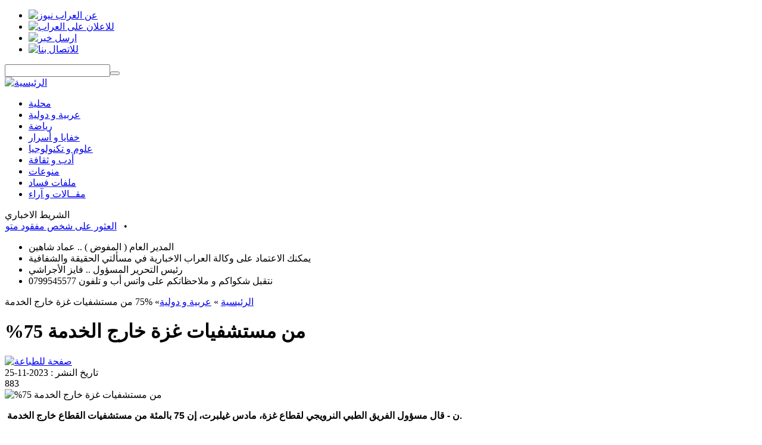

--- FILE ---
content_type: text/html; charset=utf-8
request_url: https://alarrabnews.com/newsView.php?id=152629
body_size: 37071
content:
<!DOCTYPE html PUBLIC "-//W3C//DTD XHTML 1.0 Transitional//EN" "http://www.w3.org/TR/xhtml1/DTD/xhtml1-transitional.dtd">
<html xmlns="http://www.w3.org/1999/xhtml">
<head>
<meta http-equiv="Content-Type" content="text/html; charset=utf-8" />
<title>العراب نيوز : أقرأ الخبر على مسؤوليتك - %75 من مستشفيات غزة خارج الخدمة  </title>

<meta name="Author" content="Jordan Tek Web Design">
<meta name="Abstract" content="صحيفة العراب نيوز الالكترونية">
<meta name="Copyright" content="العراب نيوز">
<meta name="Description" content="صحيفة العراب نيوز الالكترونية اخبار عربية و اردنية , %75 من مستشفيات غزة خارج الخدمة">
<meta name="Distribution" content="Global">
<meta name="Keywords" content="صحيفة العراب نيوز الالكترونية اخبار عربية و اردنية ,أخبار , اردنيه ,اردني , خبر , نيوز , صحة وجمال , مال و أعمال , برلمانيات , منوعات , جامعات و تعليم , مقــالات , آراء , خبار ساخنة , ملفات أمنية , ملفات فساد , أدب و ثقافة , علوم و تكنولوجيا , خفايا و أسرار , رياضة , محلية , عربية و دولية , ">
<meta name="Language" content="ar-JO ">
<meta name="revisit-after" content="1 Days">
<meta name="Robots" content="follow,index">
<link rel="shortcut icon" href="images/favicon.ico" >

<link href="css/alarrab.css?1234" rel="stylesheet" type="text/css" />
	<link href="css/jquery.ValidationEngine.css" rel="stylesheet" type="text/css" />

<script type="text/javascript" src="js/jquery.js"></script>
<script type="text/javascript" src="js/poll.js" ></script>
<script type="text/javascript" src="js/jquery.EqualHeights.js"></script>

	<script type="text/javascript" src="js/jquery.ValidationEngine.js"></script>

	<script type="text/javascript" src="js/jquery.popup.js"></script>

 

<script type="text/javascript"> 
	$(function(){ 
	$('.topboxes').equalHeights(); 
	});
</script> 
    

<script type="text/javascript"> 
$(document).ready(function(){ 
	$(".replayto")
	.click(function(){
	$(this).next(".commin").slideToggle(400);
	$('.toggleimg')
	var img = $(this).find('img');    
	var src = img.attr('src');
	if(src == 'images/replay1.png') {        
	img.attr('src','images/replay.png');    
	return false;   
	}    
	if(src == 'images/replay.png') {        
	img.attr('src','images/replay1.png');   
	return false;     
	}       
	});								  
	});
</script> 

    

	    
	<script type="text/javascript">
		var addthis_config = {
		ui_language: 'ar'
		}
 	</script>
 	    
	



	
	<script> /*
	function set(){
			$.ajax({
		type: "get",
		url:  "set.php",
		data: "",
		success: getMatchesResponseSet
		});
		}			
		function getMatchesResponseSet(response){
			$('#set').html(response);
		}
		
		set(); */
	</script>	
	


<script type="text/javascript"> 
    $(function() {
    $(".commentform").validationEngine({
    success :  false,
    failure : function() {}
    })
    });
</script>

        
<script type="text/javascript" charset="utf-8">
	$(document).ready( function() {
	$(".popup").popup({
	width: 700,
	height: 650,
	titlebar: false,
	status: false,
	resizable: false,
	toolbar: false,
	scrollbars: true,
	menubar: false
	});
	});
</script>
	
<script>
	function addComment(username,msg,newsId,capcha,type){
		if(username.length >= 2 && username.length <= 30 && msg.length >= 10 && msg.length <=1000){
	  		$.ajax({
			type: "post",
			url:  "addComment.php",
			data: "username="+username+"&msg="+msg+"&newsId="+newsId+"&capcha="+capcha+"&type="+type,
			contentType: "application/x-www-form-urlencoded;charset=utf-8",
			success: getMatchesResponAddComment
			});
		}
	}
				
	function getMatchesResponAddComment(response){
		$('#username1').val('');
		$('#msg1').val('');
		$('#loaderImage').html('<img src="images/ajaxLoader.gif" alt="Ajax Loader" id="loaderAjax" /> الرجاء الانتظار');
		$('#addComment').html(response);
		$('#loaderImage').html('تم اضافة تعليقك بنجاح');
	}
	
	function addReply(username,msg,newsId,commentId,capcha,type,no){
		if(username.length >= 2 && username.length <= 30 && msg.length >= 10 && msg.length <=1000){
	  		$.ajax({
			type: "post",
			url:  "addReply.php",
			data: "username="+username+"&msg="+msg+"&newsId="+newsId+"&commentId="+commentId+"&capcha="+capcha+"&type="+type+"&no="+no,
			contentType: "application/x-www-form-urlencoded;charset=utf-8",
			success: getMatchesResponAddReply
			});
		}
	}
				
	function getMatchesResponAddReply(response){
		result = response.split("-");
		$('#username'+result[1]).val('');
		$('#msg'+result[1]).val('');
		$('#loaderImage'+result[1]).html('<img src="images/ajaxLoader.gif" alt="Ajax Loader" id="loaderAjax" /> الرجاء الانتظار');
		//$('#addComment').html(result[0]);
		$('#loaderImage'+result[1]).html('تم اضافة ردك بنجاح');
	}
</script>	


</head>

<body>
<div class="warp">
<div class="main">
<div class="header">
<div class="toplinks">
<ul>
<li><a href="about.php"><img src="images/nav_aboutus.png" width="55" height="12" alt="عن العراب نيوز" /></a></li>
<li><a href="ads.php"><img src="images/nav_adv.png" width="39" height="12" alt="للاعلان على العراب" /></a></li>
<li><a href="sendNews.php"><img src="images/nav_send.png" width="53" height="12" alt="ارسل خبر" /></a></li>
<li><a href="contactUs.php"><img src="images/nav_contact.png" width="45" height="12" alt="للاتصال بنا" /></a></li>
</ul>
<div class="searchbox">
<form action="search.php" method="get">
<input name="text" type="text" value="" class="searchinput" /><button type="submit" name="submit" class="searchbut"></button>
</form>
</div>

</div>
<a href="/"><div class="logo logohome"></div></a>
</div>
<div class="nav">
<div class="homenav"><a href="/"><img src="images/homelink.png" width="62" height="18" alt="الرئيسية" /></a></div>
<ul>
<li><a href="categories.php?id=54">محلية</a></li>
<li><a href="categories.php?id=53">عربية و دولية</a></li>
<li><a href="categories.php?id=55">رياضة</a></li>
<li><a href="categories.php?id=56">خفايا و أسرار</a></li>
<li><a href="categories.php?id=57">علوم و تكنولوجيا</a></li>
<li><a href="categories.php?id=59">أدب و ثقافة</a></li>
<li><a href="categories.php?id=65">منوعات</a></li>
<li><a href="categories.php?id=61">ملفات فساد</a></li>
<li><a href="articles.php">مقــالات و آراء</a></li>
</ul>
</div>

<!-- end website header -->


<div class="cont">

	<!--marque-->
						   <div class="scollbox"> 
						   <div class="marque-title">الشريط الاخباري</div>
						   <div class="margu"> 
        				   <marquee direction="right" behavior="scroll" truespeed="truespeed" scrolldelay="50" scrollamount="2" onmouseout="this.start();" onmouseover="this.stop();" loop=""><a href="newsView.php?id=162173" title="العثور على شخص مفقود متوفيًا قرب مقطع صخري في الكرك">العثور على شخص مفقود متوفيًا قرب مقطع صخري في الكرك</a> 
	 						    &nbsp;&nbsp;&#8226;&nbsp;&nbsp;<a href="newsView.php?id=162172" title="الأرصاد: لا حالات مطرية حتى نهاية الأسبوع القادم">الأرصاد: لا حالات مطرية حتى نهاية الأسبوع القادم</a> 
	 						    &nbsp;&nbsp;&#8226;&nbsp;&nbsp;<a href="newsView.php?id=162171" title="الأرصاد: مربعانية الشتاء الأحد .. واستعدوا لأبرد فترات السنة">الأرصاد: مربعانية الشتاء الأحد .. واستعدوا لأبرد فترات السنة</a> 
	 						    &nbsp;&nbsp;&#8226;&nbsp;&nbsp;<a href="newsView.php?id=162165" title="ولي العهد لجماهير الأردن: التشجيع من البداية حتى صافرة النهاية">ولي العهد لجماهير الأردن: التشجيع من البداية حتى صافرة النهاية</a> 
	 						    &nbsp;&nbsp;&#8226;&nbsp;&nbsp;<a href="newsView.php?id=162160" title="الملكية تسير 11 رحلة إلى قطر على متنها ألفا راكب لمساندة منتخب النشامى">الملكية تسير 11 رحلة إلى قطر على متنها ألفا راكب لمساندة منتخب النشامى</a> 
	 						    &nbsp;&nbsp;&#8226;&nbsp;&nbsp;<a href="newsView.php?id=162159" title="النشامى يواجهون أسود الأطلس بحثًا عن أول ألقاب كأس العرب">النشامى يواجهون أسود الأطلس بحثًا عن أول ألقاب كأس العرب</a> 
	 						    &nbsp;&nbsp;&#8226;&nbsp;&nbsp;<a href="newsView.php?id=162158" title="السودان تحت النار .. وأوروبا في مرمى الارتداد">السودان تحت النار .. وأوروبا في مرمى الارتداد</a> 
	 						    &nbsp;&nbsp;&#8226;&nbsp;&nbsp;<a href="newsView.php?id=162155" title="الأرصاد تحذّر: انجماد والحرارة دون الصفر الليلة وصباح الخميس">الأرصاد تحذّر: انجماد والحرارة دون الصفر الليلة وصباح الخميس</a> 
	 						    &nbsp;&nbsp;&#8226;&nbsp;&nbsp;<a href="newsView.php?id=162154" title="شاشات عملاقة لعرض مباراة النشامى بنهائي كأس العرب في المحافظات كافة">شاشات عملاقة لعرض مباراة النشامى بنهائي كأس العرب في المحافظات كافة</a> 
	 						    &nbsp;&nbsp;&#8226;&nbsp;&nbsp;<a href="newsView.php?id=162153" title="سلامي: أنا قائد المنتخب الأردني أسعى للتتويج ولا أحد يشكك بأمانتي">سلامي: أنا قائد المنتخب الأردني أسعى للتتويج ولا أحد يشكك بأمانتي</a> 
	 						    &nbsp;&nbsp;&#8226;&nbsp;&nbsp;</marquee> 
			                </div> 
			                </div>  
			                <!--end marque--->	<!-- breaking news -->
	    					 <link href="css/jquery.TickerNews.css" rel="stylesheet" type="text/css" />
	    					 <script type="text/javascript" src="js/jquery.NewsTicker.js"></script>
	    					  
	    					 <script type="text/javascript">
								$(function () {
								$("#js-news").ticker({
								fadeInSpeed: 600,
								titleText: "خبر عاجل",
								direction: "rtl"
								});
								});
						     </script>
    						  
							 <div class="newstiker">
							 <div id="ticker-wrapper" class="no-js">
							 <ul id="js-news" class="js-hidden"><li>المدير العام  ( المفوض )  .. عماد شاهين</li><li>يمكنك الاعتماد على  وكالة العراب الاخبارية  في مسألتي الحقيقة والشفافية</li><li>رئيس التحرير المسؤول .. فايز الأجراشي</li><li>نتقبل شكواكم و ملاحظاتكم على واتس أب و تلفون 0799545577</li></ul>
	                          </div>
	                          </div>	

<div class="innertopbox"></div>


<div class="innerright">

<div class="newsfull">
<div class="breadcrumb"><a href="/">الرئيسية</a> &raquo; <a href="categories.php?id=53">عربية و دولية</a>&raquo; %75 من مستشفيات غزة خارج الخدمة </div>

<h1>%75 من مستشفيات غزة خارج الخدمة</h1>
<div class="newsinfo">
<div class="newsprint"><a href="print.php?id=152629&type=news" class="popup"><img src="images/print.png" width="20" height="20" alt="صفحة للطباعة" /></a></div>

<div class="newsdate"> تاريخ النشر : 2023-11-25 </div>
<div class="newsread">
    <span class="newsreadtxt"></span>
    <span class="newsreadnum">883</span>
    <span class="newsreadclose"></span>

    <div class="cleardiv"></div>
</div>

<div class="newssocial">
<!-- AddThis Button BEGIN -->
<div class="addthis_toolbox addthis_default_style ">
<a class="addthis_button_facebook_like" fb:like:layout="button_count"></a>
<a class="addthis_button_tweet"></a>
</div>
<script type="text/javascript" src="http://s7.addthis.com/js/250/addthis_widget.js#pubid=xa-4e16158d212f50c7"></script>
<!-- AddThis Button END -->
<div class="cleardiv"></div>
</div>
</div>
<div class="cleardiv"></div>

<div class="newstxt">
<div class="newsimgdiv">
	<img src="http://alarrabnews.com/images/content/intro/152629" alt="%75 من مستشفيات غزة خارج الخدمة" title="%75 من مستشفيات غزة خارج الخدمة" width="250"/>
<br />
</div>
<p>&nbsp;<span style="font-family: Arial, Helvetica, sans-serif; font-size: 16px; font-weight: 700;">ن - قال مسؤول الفريق الطبي النرويجي لقطاع غزة، مادس غيلبرت، إن 75 بالمئة من مستشفيات القطاع خارج الخدمة.</span><br style="font-family: Arial, Helvetica, sans-serif; font-size: 16px; font-weight: 700;" />
<br style="font-family: Arial, Helvetica, sans-serif; font-size: 16px; font-weight: 700;" />
<span style="font-family: Arial, Helvetica, sans-serif; font-size: 16px; font-weight: 700;">وأشار في تصريحات إعلامية اليوم السبت، إلى أن الوضع شديد الصعوبة في القطاع والاحتلال شن هجوما عنيفا على النظام الصحي، محذرا من أن عدد شاحنات الإغاثة الذي سمحت بدخوله إلى القطاع بنود الهدنة غير كاف.</span></p>


<div class="cleardiv"></div>



	<div class="bottomsocial">
  <!-- AddThis Button BEGIN -->
<div class="addthis_toolbox addthis_default_style ">
    <a class="addthis_button_facebook"></a>
    <a class="addthis_button_twitter"></a>
    <a class="addthis_button_email"></a>
    <a class="addthis_button_digg"></a>
    <a class="addthis_button_google"></a>

    <a class="addthis_button_blogger"></a>
    <a class="addthis_button_delicious"></a>
</div>

</div>
  </div>
</div>

<div class="newsad"></div>


<div class="comments">

<!-- start comments form box -->

<div class="commhead"><img src="images/commentadd.png" width="130" height="32" alt="أضافة تعليق" /></div>
<div class="commform">
<form action="" method="post" class="commentform" name="comment">
<span id="addComment" style="color:blue;"></span><br /><br />
<div class="formwebsite">capcha<br /><input name="capcha" type="text" id="capcha" value="" /></div>
<input type="hidden" name="newsId" value="152629">
<span class="formnotes">كافة الحقول مطلوبة , يتم مراجعة كافة التعليقات قبل نشرها .</span>
<label>الاسم</label> : <input name="username" type="text" class="validate[required,length[2,30]] forminp" id="username1" /> <br />
<textarea name="msg" cols="" rows="" id="msg1" class="validate[required,length[10,1500]]"></textarea>
<span class="formsub"><input name="comm" type="button" onclick="addComment(document.comment.username.value,document.comment.msg.value,document.comment.newsId.value,document.comment.capcha.value,'comments')" id="comm" value="ارسل التعليق" class="commbutt" />
<span id="loaderImage"></span>
</span>
</form>
<div class="cleardiv"></div>
</div>



</div>



</div>

<div class="homeleft">

	<div class="socialwarp">
<div class="innerbox">

<div class="tinybox">
<!-- addthis share buttons -->
<div class="addthis_toolbox addthis_default_style addthis_32x32_style">
 <a class="addthis_button_facebook"></a>
    <a class="addthis_button_twitter"></a>
    <a class="addthis_button_email"></a>

    <a class="addthis_button_digg"></a>
    <a class="addthis_button_google"></a>
    <a class="addthis_button_blogger"></a>
    <a class="addthis_button_delicious"></a>
    
</div>
<script type="text/javascript" src="http://s7.addthis.com/js/250/addthis_widget.js#pubid=xa-4e14666b15ab5abc"></script>
<!-- addthis share buttons -->
<div class="cleardiv"></div>
</div>
</div>
</div>	
<br />
<iframe src="//www.facebook.com/plugins/likebox.php?href=http%3A%2F%2Fwww.facebook.com%2Fpages%2F%25D8%25A7%25D9%2584%25D8%25B9%25D8%25B1%25D8%25A7%25D8%25A8-%25D9%2586%25D9%258A%25D9%2588%25D8%25B2%2F100273100080363&amp;width=292&amp;colorscheme=light&amp;show_faces=false&amp;border_color&amp;stream=true&amp;header=true&amp;height=590" scrolling="no" frameborder="0" style="border:none; overflow:hidden; width:292px; height:590px;" allowTransparency="true"></iframe>

<br />

<br />
	<div class="localwarp">
  <div class="innerbox">
  <div class="boxtit">  
  إقرأايضاً
  </div>
  
  	   <div class="tinybox"><a href="newsView.php?id=162142" title="بينها دول عربية .. ترامب يوقّع قرارًا يقيّد دخول مواطني 20 دولة">
	   	   		<img src="http://alarrabnews.com/images/content/intro/162142-S" width="60" height="60" title="بينها دول عربية .. ترامب يوقّع قرارًا يقيّد دخول مواطني 20 دولة" alt="بينها دول عربية .. ترامب يوقّع قرارًا يقيّد دخول مواطني 20 دولة"/>
	   	
	   </a><a href="newsView.php?id=162142" title="بينها دول عربية .. ترامب يوقّع قرارًا يقيّد دخول مواطني 20 دولة">بينها دول عربية .. ترامب يوقّع قرارًا يقيّد دخول مواطني 20 دولة</a>
	   <div class="cleardiv"></div></div>
   	   <div class="tinybox"><a href="newsView.php?id=162108" title="الجيش الإسرائيلي يطلق النار على مستوطن بالخطأ بعد الاشتباه بعملية طعن">
	   	   		<img src="http://alarrabnews.com/images/content/intro/162108-S" width="60" height="60" title="الجيش الإسرائيلي يطلق النار على مستوطن بالخطأ بعد الاشتباه بعملية طعن" alt="الجيش الإسرائيلي يطلق النار على مستوطن بالخطأ بعد الاشتباه بعملية طعن"/>
	   	
	   </a><a href="newsView.php?id=162108" title="الجيش الإسرائيلي يطلق النار على مستوطن بالخطأ بعد الاشتباه بعملية طعن">الجيش الإسرائيلي يطلق النار على مستوطن بالخطأ بعد الاشتباه بعملية طعن</a>
	   <div class="cleardiv"></div></div>
   	   <div class="tinybox"><a href="newsView.php?id=162106" title="ترامب يتوعد بضرر كبير لمن هاجم قواته في سوريا">
	   	   		<img src="http://alarrabnews.com/images/content/intro/162106-S" width="60" height="60" title="ترامب يتوعد بضرر كبير لمن هاجم قواته في سوريا" alt="ترامب يتوعد بضرر كبير لمن هاجم قواته في سوريا"/>
	   	
	   </a><a href="newsView.php?id=162106" title="ترامب يتوعد بضرر كبير لمن هاجم قواته في سوريا">ترامب يتوعد بضرر كبير لمن هاجم قواته في سوريا</a>
	   <div class="cleardiv"></div></div>
   	   <div class="tinybox"><a href="newsView.php?id=162105" title="الشرطة الأسترالية: ارتفاع حصيلة قتلى هجوم سيدني إلى 16">
	   	   		<img src="http://alarrabnews.com/images/content/intro/162105-S" width="60" height="60" title="الشرطة الأسترالية: ارتفاع حصيلة قتلى هجوم سيدني إلى 16" alt="الشرطة الأسترالية: ارتفاع حصيلة قتلى هجوم سيدني إلى 16"/>
	   	
	   </a><a href="newsView.php?id=162105" title="الشرطة الأسترالية: ارتفاع حصيلة قتلى هجوم سيدني إلى 16">الشرطة الأسترالية: ارتفاع حصيلة قتلى هجوم سيدني إلى 16</a>
	   <div class="cleardiv"></div></div>
   	   <div class="tinybox"><a href="newsView.php?id=162089" title="ترامب: إذا صدر حكم قضائي ضد الرسوم الجمركية ستكون كارثة">
	   	   		<img src="http://alarrabnews.com/images/content/intro/162089-S" width="60" height="60" title="ترامب: إذا صدر حكم قضائي ضد الرسوم الجمركية ستكون كارثة" alt="ترامب: إذا صدر حكم قضائي ضد الرسوم الجمركية ستكون كارثة"/>
	   	
	   </a><a href="newsView.php?id=162089" title="ترامب: إذا صدر حكم قضائي ضد الرسوم الجمركية ستكون كارثة">ترامب: إذا صدر حكم قضائي ضد الرسوم الجمركية ستكون كارثة</a>
	   <div class="cleardiv"></div></div>
   	   </div>
	   </div>	<br />
	







<div class="spotwarp">
				  <div class="innerbox">
				  <div class="boxtit"><span>الأكثر قراءة</span></div><div class="tinybox"><a href="newsView.php?id=139204" title="4 دول عربية منعت إقامة صلاة العيد بالمساجد  بسبب جائحة كورونا">4 دول عربية منعت إقامة صلاة العيد بالمساجد  بسبب جائحة كورونا</a>
					  <div class="cleardiv"></div>
					  </div><div class="tinybox"><a href="newsView.php?id=139191" title="وكالة العراب الاخبارية تهنئ بعيد الاضحى المبارك">وكالة العراب الاخبارية تهنئ بعيد الاضحى المبارك</a>
					  <div class="cleardiv"></div>
					  </div><div class="tinybox"><a href="newsView.php?id=139188" title="مداهمة حفل مشبوه في اربد وضبط مشاركين">مداهمة حفل مشبوه في اربد وضبط مشاركين</a>
					  <div class="cleardiv"></div>
					  </div><div class="tinybox"><a href="newsView.php?id=139221" title="ارتفاع عدد قتلى الفيضانات في بلجيكا إلى 37 شخصا">ارتفاع عدد قتلى الفيضانات في بلجيكا إلى 37 شخصا</a>
					  <div class="cleardiv"></div>
					  </div><div class="tinybox"><a href="newsView.php?id=139203" title="خبأ ملابس العيد وذهب ليبيع المياه.. الخصاونة يوعز بالإفراج عن طفل "الإشارة الضوئية"">خبأ ملابس العيد وذهب ليبيع المياه.. الخصاونة يوعز بالإفراج عن طفل "الإشارة الضوئية"</a>
					  <div class="cleardiv"></div>
					  </div></div></div>
<br />

<div class="pollbox">
				 <div class="innerbox"><div class="boxtit"><span>الأكثر قراءة</span></div><div id="pollWrap"><form name="pollForm" method="post" action="pollAction.php?action=vote"><input type="hidden" name="pollID" id="pollID" value="74" /><h3>هل انت متفائل بالرئيس جعفر ابو حسان؟</h3><ul><li><input name="pollAnswerID" id="pollRadioButton206" type="radio" value="206" /> نعم<span id="pollAnswer206"></span></li><li class="pollChart pollChart206"></li><li><input name="pollAnswerID" id="pollRadioButton207" type="radio" value="207" /> لا<span id="pollAnswer207"></span></li><li class="pollChart pollChart207"></li></ul><div class="pollbutt"><input type="submit" name="pollSubmit" id="pollSubmit" value="تصويت" /> </div><span id="pollMessage"></span><img src="images/ajaxLoader.gif" alt="Ajax Loader" id="pollAjaxLoader" /></form></div>
				 </div>
				 </div>
</div>

<div class="cleardiv">
</div></div>


<div class="footer">

<div class="footerwarp">

<div class="innerbox">

<div class="footercol">
						 <div class="boxtit">آخر الأخبار</div><div class="tinybox"><a href="newsView.php?id=162173" title="العثور على شخص مفقود متوفيًا قرب مقطع صخري في الكرك"><img src="http://alarrabnews.com/images/content/intro/162173-S" width="60" height="60" alt="العثور على شخص مفقود متوفيًا قرب مقطع صخري في الكرك" title="العثور على شخص مفقود متوفيًا قرب مقطع صخري في الكرك"/></a><a href="newsView.php?id=162173" title="العثور على شخص مفقود متوفيًا قرب مقطع صخري في الكرك">العثور على شخص مفقود متوفيًا قرب مقطع صخري في الكرك</a>
							  <div class="cleardiv"></div>
							  </div><div class="tinybox"><a href="newsView.php?id=162172" title="الأرصاد: لا حالات مطرية حتى نهاية الأسبوع القادم"><img src="http://alarrabnews.com/images/content/intro/162172-S" width="60" height="60" alt="الأرصاد: لا حالات مطرية حتى نهاية الأسبوع القادم" title="الأرصاد: لا حالات مطرية حتى نهاية الأسبوع القادم"/></a><a href="newsView.php?id=162172" title="الأرصاد: لا حالات مطرية حتى نهاية الأسبوع القادم">الأرصاد: لا حالات مطرية حتى نهاية الأسبوع القادم</a>
							  <div class="cleardiv"></div>
							  </div><div class="tinybox"><a href="newsView.php?id=162171" title="الأرصاد: مربعانية الشتاء الأحد .. واستعدوا لأبرد فترات السنة"><img src="http://alarrabnews.com/images/content/intro/162171-S" width="60" height="60" alt="الأرصاد: مربعانية الشتاء الأحد .. واستعدوا لأبرد فترات السنة" title="الأرصاد: مربعانية الشتاء الأحد .. واستعدوا لأبرد فترات السنة"/></a><a href="newsView.php?id=162171" title="الأرصاد: مربعانية الشتاء الأحد .. واستعدوا لأبرد فترات السنة">الأرصاد: مربعانية الشتاء الأحد .. واستعدوا لأبرد فترات السنة</a>
							  <div class="cleardiv"></div>
							  </div><div class="tinybox"><a href="newsView.php?id=162170" title="بمناسبة الاعياد ونهاية السنه   الاردنيه للطيران تطرح  1000 تذكرة سفر للبيع المسبق  ضمن الشروط التاليه"><img src="http://alarrabnews.com/images/content/intro/162170-S" width="60" height="60" alt="بمناسبة الاعياد ونهاية السنه   الاردنيه للطيران تطرح  1000 تذكرة سفر للبيع المسبق  ضمن الشروط التاليه" title="بمناسبة الاعياد ونهاية السنه   الاردنيه للطيران تطرح  1000 تذكرة سفر للبيع المسبق  ضمن الشروط التاليه"/></a><a href="newsView.php?id=162170" title="بمناسبة الاعياد ونهاية السنه   الاردنيه للطيران تطرح  1000 تذكرة سفر للبيع المسبق  ضمن الشروط التاليه">بمناسبة الاعياد ونهاية السنه   الاردنيه للطيران تطرح  1000 تذكرة سفر للبيع المسبق  ضمن الشروط التاليه</a>
							  <div class="cleardiv"></div>
							  </div><div class="tinybox"><a href="newsView.php?id=162169" title="سان جورج الفحيص-  يطلق موسماً احتفالياً بعيد الميلاد المجيد"><img src="http://alarrabnews.com/images/content/intro/162169-S" width="60" height="60" alt="سان جورج الفحيص-  يطلق موسماً احتفالياً بعيد الميلاد المجيد" title="سان جورج الفحيص-  يطلق موسماً احتفالياً بعيد الميلاد المجيد"/></a><a href="newsView.php?id=162169" title="سان جورج الفحيص-  يطلق موسماً احتفالياً بعيد الميلاد المجيد">سان جورج الفحيص-  يطلق موسماً احتفالياً بعيد الميلاد المجيد</a>
							  <div class="cleardiv"></div>
							  </div></div>

<div class="footercol">
				     <div class="boxtit">آخر التعليقات</div><div class="tinybox"><a href="newsView.php?id=105814" title="السلطة الفلسطينية تحدد مهلة لحل نفسها"><img src="http://alarrabnews.com/images/content/intro/105814-S" width="60" height="60" title="السلطة الفلسطينية تحدد مهلة لحل نفسها" alt="السلطة الفلسطينية تحدد مهلة لحل نفسها"/></a><a href="newsView.php?id=105814" title="السلطة الفلسطينية تحدد مهلة لحل نفسها">السلطة الفلسطينية تحدد مهلة لحل نفسها</a>
						<div class="cleardiv"></div>
						</div><div class="tinybox"><a href="newsView.php?id=105805" title="وفاة وزير الخارجية العراقي الأسبق طارق عزيز"><img src="http://alarrabnews.com/images/content/intro/105805-S" width="60" height="60" title="وفاة وزير الخارجية العراقي الأسبق طارق عزيز" alt="وفاة وزير الخارجية العراقي الأسبق طارق عزيز"/></a><a href="newsView.php?id=105805" title="وفاة وزير الخارجية العراقي الأسبق طارق عزيز">وفاة وزير الخارجية العراقي الأسبق طارق عزيز</a>
						<div class="cleardiv"></div>
						</div><div class="tinybox"><a href="newsView.php?id=105791" title="اخطأت في الغيار ... سيدة تقتحم محلاً في عمان بسيارتها"><img src="http://alarrabnews.com/images/content/intro/105791-S" width="60" height="60" title="اخطأت في الغيار ... سيدة تقتحم محلاً في عمان بسيارتها" alt="اخطأت في الغيار ... سيدة تقتحم محلاً في عمان بسيارتها"/></a><a href="newsView.php?id=105791" title="اخطأت في الغيار ... سيدة تقتحم محلاً في عمان بسيارتها">اخطأت في الغيار ... سيدة تقتحم محلاً في عمان بسيارتها</a>
						<div class="cleardiv"></div>
						</div><div class="tinybox"><a href="newsView.php?id=105796" title="نقابة المعلمين : اسئلة الامتحان للصفوف السادس والتاسع سلمت في كراتين مفتوحة دون رقيب او حسيب"><img src="http://alarrabnews.com/images/content/intro/105796-S" width="60" height="60" title="نقابة المعلمين : اسئلة الامتحان للصفوف السادس والتاسع سلمت في كراتين مفتوحة دون رقيب او حسيب" alt="نقابة المعلمين : اسئلة الامتحان للصفوف السادس والتاسع سلمت في كراتين مفتوحة دون رقيب او حسيب"/></a><a href="newsView.php?id=105796" title="نقابة المعلمين : اسئلة الامتحان للصفوف السادس والتاسع سلمت في كراتين مفتوحة دون رقيب او حسيب">نقابة المعلمين : اسئلة الامتحان للصفوف السادس والتاسع سلمت في كراتين مفتوحة دون رقيب او حسيب</a>
						<div class="cleardiv"></div>
						</div><div class="tinybox"><a href="newsView.php?id=105748" title="حشرات حية و زاحفة في شحنة القمح الروماني"><img src="http://alarrabnews.com/images/content/intro/105748-S" width="60" height="60" title="حشرات حية و زاحفة في شحنة القمح الروماني" alt="حشرات حية و زاحفة في شحنة القمح الروماني"/></a><a href="newsView.php?id=105748" title="حشرات حية و زاحفة في شحنة القمح الروماني">حشرات حية و زاحفة في شحنة القمح الروماني</a>
						<div class="cleardiv"></div>
						</div></div>

<div class="footercol">
					  <div class="boxtit">الأكثر تعليقاً</div><div class="tinybox"><a href="newsView.php?id=102959" title="كلنا معاذ الكساسبه .. بيان من مخيمات اللاجئين الفلسطينين في الاردن"><img src="http://alarrabnews.com/images/content/intro/102959-S" width="60" height="60" title="كلنا معاذ الكساسبه .. بيان من مخيمات اللاجئين الفلسطينين في الاردن" alt="كلنا معاذ الكساسبه .. بيان من مخيمات اللاجئين الفلسطينين في الاردن"/></a><a href="newsView.php?id=102959" title="كلنا معاذ الكساسبه .. بيان من مخيمات اللاجئين الفلسطينين في الاردن">كلنا معاذ الكساسبه .. بيان من مخيمات اللاجئين الفلسطينين في الاردن</a>
						<div class="cleardiv"></div>
						</div><div class="tinybox"><a href="newsView.php?id=102948" title="ما هي قصة الفاخر؟"><img src="http://alarrabnews.com/images/content/intro/102948-S" width="60" height="60" title="ما هي قصة الفاخر؟" alt="ما هي قصة الفاخر؟"/></a><a href="newsView.php?id=102948" title="ما هي قصة الفاخر؟">ما هي قصة الفاخر؟</a>
						<div class="cleardiv"></div>
						</div><div class="tinybox"><a href="newsView.php?id=102934" title="بيان من القوات المسلحة الاردنية حول أسر الطيار الاردني "معاذ الكساسبة""><img src="http://alarrabnews.com/images/content/intro/102934-S" width="60" height="60" title="بيان من القوات المسلحة الاردنية حول أسر الطيار الاردني "معاذ الكساسبة"" alt="بيان من القوات المسلحة الاردنية حول أسر الطيار الاردني "معاذ الكساسبة""/></a><a href="newsView.php?id=102934" title="بيان من القوات المسلحة الاردنية حول أسر الطيار الاردني "معاذ الكساسبة"">بيان من القوات المسلحة الاردنية حول أسر الطيار الاردني "معاذ الكساسبة"</a>
						<div class="cleardiv"></div>
						</div><div class="tinybox"><a href="newsView.php?id=102927" title="بالصور...داعش يأسر الطيار الأردني "معاذ الكساسبة" بعد ان اسقطت طائرته في الرقة"><img src="http://alarrabnews.com/images/content/intro/102927-S" width="60" height="60" title="بالصور...داعش يأسر الطيار الأردني "معاذ الكساسبة" بعد ان اسقطت طائرته في الرقة" alt="بالصور...داعش يأسر الطيار الأردني "معاذ الكساسبة" بعد ان اسقطت طائرته في الرقة"/></a><a href="newsView.php?id=102927" title="بالصور...داعش يأسر الطيار الأردني "معاذ الكساسبة" بعد ان اسقطت طائرته في الرقة">بالصور...داعش يأسر الطيار الأردني "معاذ الكساسبة" بعد ان اسقطت طائرته في الرقة</a>
						<div class="cleardiv"></div>
						</div><div class="tinybox"><a href="newsView.php?id=102923" title="الإفتاء تهاجم الشيخ العجلوني بعد دعوته لتخصيص مكان لعبادة اليهود في ساحة المسجد الأقصى"><img src="http://alarrabnews.com/images/content/intro/102923-S" width="60" height="60" title="الإفتاء تهاجم الشيخ العجلوني بعد دعوته لتخصيص مكان لعبادة اليهود في ساحة المسجد الأقصى" alt="الإفتاء تهاجم الشيخ العجلوني بعد دعوته لتخصيص مكان لعبادة اليهود في ساحة المسجد الأقصى"/></a><a href="newsView.php?id=102923" title="الإفتاء تهاجم الشيخ العجلوني بعد دعوته لتخصيص مكان لعبادة اليهود في ساحة المسجد الأقصى">الإفتاء تهاجم الشيخ العجلوني بعد دعوته لتخصيص مكان لعبادة اليهود في ساحة المسجد الأقصى</a>
						<div class="cleardiv"></div>
						</div></div>
<div class="cleardiv"></div>
</div>
</div>


</div>
<div class="footernotes">
<div class="disc">العراب نيوز صحيفة الكترونية جامعة - أقرأ على مسؤوليتك : المقالات و الأراء المنشورة على الموقع تعبر عن رأي كاتبها و لا تعبر بالضرورة عن وجهة نظر العراب نيوز.</div>
<div class="copy"><a href="http://jordantek.com/" target="_blank">تطوير و تصميم جوردن تك</a></div>
<div class="cleardiv"></div>
</div>
</div>
</div>



<script type="text/javascript">
var gaJsHost = (("https:" == document.location.protocol) ? "https://ssl." : "http://www.");
document.write(unescape("%3Cscript src='" + gaJsHost + "google-analytics.com/ga.js' type='text/javascript'%3E%3C/script%3E"));
</script>
<script type="text/javascript">
try {
	//UA-5496703-7
var pageTracker = _gat._getTracker("UA-16890133-1");
pageTracker._trackPageview();
} catch(err) {}
</script>


<span id="set"></span>

</body>
</html>